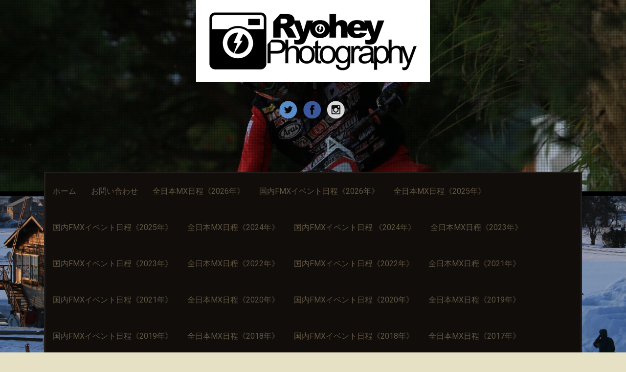

--- FILE ---
content_type: text/html; charset=UTF-8
request_url: http://ryoheyphotography.com/2017/06/19/%E5%9B%BD%E5%86%85fmx%E3%82%A4%E3%83%99%E3%83%B3%E3%83%88%E6%97%A5%E7%A8%8B%E3%81%AB%E3%80%8Cmoto-picnic-2017%E3%80%8D%E3%82%92%E8%BF%BD%E5%8A%A0%E3%81%97%E3%81%BE%E3%81%97%E3%81%9F/
body_size: 14836
content:
<!DOCTYPE html>
<html lang="ja">
<head>
<meta charset="UTF-8">
<meta name="viewport" content="width=device-width, initial-scale=1">
<link rel="profile" href="http://gmpg.org/xfn/11">
<link rel="pingback" href="http://ryoheyphotography.com/xmlrpc.php">

<title>国内FMXイベント日程に「MOTO PICNIC 2017」を追加しました &#8211; Ryohey Photography</title>
<meta name='robots' content='max-image-preview:large' />
	<style>img:is([sizes="auto" i], [sizes^="auto," i]) { contain-intrinsic-size: 3000px 1500px }</style>
	<link rel='dns-prefetch' href='//static.addtoany.com' />
<link rel='dns-prefetch' href='//s0.wp.com' />
<link rel='dns-prefetch' href='//secure.gravatar.com' />
<link rel='dns-prefetch' href='//fonts.googleapis.com' />
<link rel="alternate" type="application/rss+xml" title="Ryohey Photography &raquo; フィード" href="http://ryoheyphotography.com/feed/" />
<link rel="alternate" type="application/rss+xml" title="Ryohey Photography &raquo; コメントフィード" href="http://ryoheyphotography.com/comments/feed/" />
<link rel="alternate" type="application/rss+xml" title="Ryohey Photography &raquo; 国内FMXイベント日程に「MOTO PICNIC 2017」を追加しました のコメントのフィード" href="http://ryoheyphotography.com/2017/06/19/%e5%9b%bd%e5%86%85fmx%e3%82%a4%e3%83%99%e3%83%b3%e3%83%88%e6%97%a5%e7%a8%8b%e3%81%ab%e3%80%8cmoto-picnic-2017%e3%80%8d%e3%82%92%e8%bf%bd%e5%8a%a0%e3%81%97%e3%81%be%e3%81%97%e3%81%9f/feed/" />
<script type="text/javascript">
/* <![CDATA[ */
window._wpemojiSettings = {"baseUrl":"https:\/\/s.w.org\/images\/core\/emoji\/15.0.3\/72x72\/","ext":".png","svgUrl":"https:\/\/s.w.org\/images\/core\/emoji\/15.0.3\/svg\/","svgExt":".svg","source":{"concatemoji":"http:\/\/ryoheyphotography.com\/wp-includes\/js\/wp-emoji-release.min.js?ver=6.7.4"}};
/*! This file is auto-generated */
!function(i,n){var o,s,e;function c(e){try{var t={supportTests:e,timestamp:(new Date).valueOf()};sessionStorage.setItem(o,JSON.stringify(t))}catch(e){}}function p(e,t,n){e.clearRect(0,0,e.canvas.width,e.canvas.height),e.fillText(t,0,0);var t=new Uint32Array(e.getImageData(0,0,e.canvas.width,e.canvas.height).data),r=(e.clearRect(0,0,e.canvas.width,e.canvas.height),e.fillText(n,0,0),new Uint32Array(e.getImageData(0,0,e.canvas.width,e.canvas.height).data));return t.every(function(e,t){return e===r[t]})}function u(e,t,n){switch(t){case"flag":return n(e,"\ud83c\udff3\ufe0f\u200d\u26a7\ufe0f","\ud83c\udff3\ufe0f\u200b\u26a7\ufe0f")?!1:!n(e,"\ud83c\uddfa\ud83c\uddf3","\ud83c\uddfa\u200b\ud83c\uddf3")&&!n(e,"\ud83c\udff4\udb40\udc67\udb40\udc62\udb40\udc65\udb40\udc6e\udb40\udc67\udb40\udc7f","\ud83c\udff4\u200b\udb40\udc67\u200b\udb40\udc62\u200b\udb40\udc65\u200b\udb40\udc6e\u200b\udb40\udc67\u200b\udb40\udc7f");case"emoji":return!n(e,"\ud83d\udc26\u200d\u2b1b","\ud83d\udc26\u200b\u2b1b")}return!1}function f(e,t,n){var r="undefined"!=typeof WorkerGlobalScope&&self instanceof WorkerGlobalScope?new OffscreenCanvas(300,150):i.createElement("canvas"),a=r.getContext("2d",{willReadFrequently:!0}),o=(a.textBaseline="top",a.font="600 32px Arial",{});return e.forEach(function(e){o[e]=t(a,e,n)}),o}function t(e){var t=i.createElement("script");t.src=e,t.defer=!0,i.head.appendChild(t)}"undefined"!=typeof Promise&&(o="wpEmojiSettingsSupports",s=["flag","emoji"],n.supports={everything:!0,everythingExceptFlag:!0},e=new Promise(function(e){i.addEventListener("DOMContentLoaded",e,{once:!0})}),new Promise(function(t){var n=function(){try{var e=JSON.parse(sessionStorage.getItem(o));if("object"==typeof e&&"number"==typeof e.timestamp&&(new Date).valueOf()<e.timestamp+604800&&"object"==typeof e.supportTests)return e.supportTests}catch(e){}return null}();if(!n){if("undefined"!=typeof Worker&&"undefined"!=typeof OffscreenCanvas&&"undefined"!=typeof URL&&URL.createObjectURL&&"undefined"!=typeof Blob)try{var e="postMessage("+f.toString()+"("+[JSON.stringify(s),u.toString(),p.toString()].join(",")+"));",r=new Blob([e],{type:"text/javascript"}),a=new Worker(URL.createObjectURL(r),{name:"wpTestEmojiSupports"});return void(a.onmessage=function(e){c(n=e.data),a.terminate(),t(n)})}catch(e){}c(n=f(s,u,p))}t(n)}).then(function(e){for(var t in e)n.supports[t]=e[t],n.supports.everything=n.supports.everything&&n.supports[t],"flag"!==t&&(n.supports.everythingExceptFlag=n.supports.everythingExceptFlag&&n.supports[t]);n.supports.everythingExceptFlag=n.supports.everythingExceptFlag&&!n.supports.flag,n.DOMReady=!1,n.readyCallback=function(){n.DOMReady=!0}}).then(function(){return e}).then(function(){var e;n.supports.everything||(n.readyCallback(),(e=n.source||{}).concatemoji?t(e.concatemoji):e.wpemoji&&e.twemoji&&(t(e.twemoji),t(e.wpemoji)))}))}((window,document),window._wpemojiSettings);
/* ]]> */
</script>
<style id='wp-emoji-styles-inline-css' type='text/css'>

	img.wp-smiley, img.emoji {
		display: inline !important;
		border: none !important;
		box-shadow: none !important;
		height: 1em !important;
		width: 1em !important;
		margin: 0 0.07em !important;
		vertical-align: -0.1em !important;
		background: none !important;
		padding: 0 !important;
	}
</style>
<link rel='stylesheet' id='wp-block-library-css' href='http://ryoheyphotography.com/wp-includes/css/dist/block-library/style.min.css?ver=6.7.4' type='text/css' media='all' />
<style id='classic-theme-styles-inline-css' type='text/css'>
/*! This file is auto-generated */
.wp-block-button__link{color:#fff;background-color:#32373c;border-radius:9999px;box-shadow:none;text-decoration:none;padding:calc(.667em + 2px) calc(1.333em + 2px);font-size:1.125em}.wp-block-file__button{background:#32373c;color:#fff;text-decoration:none}
</style>
<style id='global-styles-inline-css' type='text/css'>
:root{--wp--preset--aspect-ratio--square: 1;--wp--preset--aspect-ratio--4-3: 4/3;--wp--preset--aspect-ratio--3-4: 3/4;--wp--preset--aspect-ratio--3-2: 3/2;--wp--preset--aspect-ratio--2-3: 2/3;--wp--preset--aspect-ratio--16-9: 16/9;--wp--preset--aspect-ratio--9-16: 9/16;--wp--preset--color--black: #000000;--wp--preset--color--cyan-bluish-gray: #abb8c3;--wp--preset--color--white: #ffffff;--wp--preset--color--pale-pink: #f78da7;--wp--preset--color--vivid-red: #cf2e2e;--wp--preset--color--luminous-vivid-orange: #ff6900;--wp--preset--color--luminous-vivid-amber: #fcb900;--wp--preset--color--light-green-cyan: #7bdcb5;--wp--preset--color--vivid-green-cyan: #00d084;--wp--preset--color--pale-cyan-blue: #8ed1fc;--wp--preset--color--vivid-cyan-blue: #0693e3;--wp--preset--color--vivid-purple: #9b51e0;--wp--preset--gradient--vivid-cyan-blue-to-vivid-purple: linear-gradient(135deg,rgba(6,147,227,1) 0%,rgb(155,81,224) 100%);--wp--preset--gradient--light-green-cyan-to-vivid-green-cyan: linear-gradient(135deg,rgb(122,220,180) 0%,rgb(0,208,130) 100%);--wp--preset--gradient--luminous-vivid-amber-to-luminous-vivid-orange: linear-gradient(135deg,rgba(252,185,0,1) 0%,rgba(255,105,0,1) 100%);--wp--preset--gradient--luminous-vivid-orange-to-vivid-red: linear-gradient(135deg,rgba(255,105,0,1) 0%,rgb(207,46,46) 100%);--wp--preset--gradient--very-light-gray-to-cyan-bluish-gray: linear-gradient(135deg,rgb(238,238,238) 0%,rgb(169,184,195) 100%);--wp--preset--gradient--cool-to-warm-spectrum: linear-gradient(135deg,rgb(74,234,220) 0%,rgb(151,120,209) 20%,rgb(207,42,186) 40%,rgb(238,44,130) 60%,rgb(251,105,98) 80%,rgb(254,248,76) 100%);--wp--preset--gradient--blush-light-purple: linear-gradient(135deg,rgb(255,206,236) 0%,rgb(152,150,240) 100%);--wp--preset--gradient--blush-bordeaux: linear-gradient(135deg,rgb(254,205,165) 0%,rgb(254,45,45) 50%,rgb(107,0,62) 100%);--wp--preset--gradient--luminous-dusk: linear-gradient(135deg,rgb(255,203,112) 0%,rgb(199,81,192) 50%,rgb(65,88,208) 100%);--wp--preset--gradient--pale-ocean: linear-gradient(135deg,rgb(255,245,203) 0%,rgb(182,227,212) 50%,rgb(51,167,181) 100%);--wp--preset--gradient--electric-grass: linear-gradient(135deg,rgb(202,248,128) 0%,rgb(113,206,126) 100%);--wp--preset--gradient--midnight: linear-gradient(135deg,rgb(2,3,129) 0%,rgb(40,116,252) 100%);--wp--preset--font-size--small: 13px;--wp--preset--font-size--medium: 20px;--wp--preset--font-size--large: 36px;--wp--preset--font-size--x-large: 42px;--wp--preset--spacing--20: 0.44rem;--wp--preset--spacing--30: 0.67rem;--wp--preset--spacing--40: 1rem;--wp--preset--spacing--50: 1.5rem;--wp--preset--spacing--60: 2.25rem;--wp--preset--spacing--70: 3.38rem;--wp--preset--spacing--80: 5.06rem;--wp--preset--shadow--natural: 6px 6px 9px rgba(0, 0, 0, 0.2);--wp--preset--shadow--deep: 12px 12px 50px rgba(0, 0, 0, 0.4);--wp--preset--shadow--sharp: 6px 6px 0px rgba(0, 0, 0, 0.2);--wp--preset--shadow--outlined: 6px 6px 0px -3px rgba(255, 255, 255, 1), 6px 6px rgba(0, 0, 0, 1);--wp--preset--shadow--crisp: 6px 6px 0px rgba(0, 0, 0, 1);}:where(.is-layout-flex){gap: 0.5em;}:where(.is-layout-grid){gap: 0.5em;}body .is-layout-flex{display: flex;}.is-layout-flex{flex-wrap: wrap;align-items: center;}.is-layout-flex > :is(*, div){margin: 0;}body .is-layout-grid{display: grid;}.is-layout-grid > :is(*, div){margin: 0;}:where(.wp-block-columns.is-layout-flex){gap: 2em;}:where(.wp-block-columns.is-layout-grid){gap: 2em;}:where(.wp-block-post-template.is-layout-flex){gap: 1.25em;}:where(.wp-block-post-template.is-layout-grid){gap: 1.25em;}.has-black-color{color: var(--wp--preset--color--black) !important;}.has-cyan-bluish-gray-color{color: var(--wp--preset--color--cyan-bluish-gray) !important;}.has-white-color{color: var(--wp--preset--color--white) !important;}.has-pale-pink-color{color: var(--wp--preset--color--pale-pink) !important;}.has-vivid-red-color{color: var(--wp--preset--color--vivid-red) !important;}.has-luminous-vivid-orange-color{color: var(--wp--preset--color--luminous-vivid-orange) !important;}.has-luminous-vivid-amber-color{color: var(--wp--preset--color--luminous-vivid-amber) !important;}.has-light-green-cyan-color{color: var(--wp--preset--color--light-green-cyan) !important;}.has-vivid-green-cyan-color{color: var(--wp--preset--color--vivid-green-cyan) !important;}.has-pale-cyan-blue-color{color: var(--wp--preset--color--pale-cyan-blue) !important;}.has-vivid-cyan-blue-color{color: var(--wp--preset--color--vivid-cyan-blue) !important;}.has-vivid-purple-color{color: var(--wp--preset--color--vivid-purple) !important;}.has-black-background-color{background-color: var(--wp--preset--color--black) !important;}.has-cyan-bluish-gray-background-color{background-color: var(--wp--preset--color--cyan-bluish-gray) !important;}.has-white-background-color{background-color: var(--wp--preset--color--white) !important;}.has-pale-pink-background-color{background-color: var(--wp--preset--color--pale-pink) !important;}.has-vivid-red-background-color{background-color: var(--wp--preset--color--vivid-red) !important;}.has-luminous-vivid-orange-background-color{background-color: var(--wp--preset--color--luminous-vivid-orange) !important;}.has-luminous-vivid-amber-background-color{background-color: var(--wp--preset--color--luminous-vivid-amber) !important;}.has-light-green-cyan-background-color{background-color: var(--wp--preset--color--light-green-cyan) !important;}.has-vivid-green-cyan-background-color{background-color: var(--wp--preset--color--vivid-green-cyan) !important;}.has-pale-cyan-blue-background-color{background-color: var(--wp--preset--color--pale-cyan-blue) !important;}.has-vivid-cyan-blue-background-color{background-color: var(--wp--preset--color--vivid-cyan-blue) !important;}.has-vivid-purple-background-color{background-color: var(--wp--preset--color--vivid-purple) !important;}.has-black-border-color{border-color: var(--wp--preset--color--black) !important;}.has-cyan-bluish-gray-border-color{border-color: var(--wp--preset--color--cyan-bluish-gray) !important;}.has-white-border-color{border-color: var(--wp--preset--color--white) !important;}.has-pale-pink-border-color{border-color: var(--wp--preset--color--pale-pink) !important;}.has-vivid-red-border-color{border-color: var(--wp--preset--color--vivid-red) !important;}.has-luminous-vivid-orange-border-color{border-color: var(--wp--preset--color--luminous-vivid-orange) !important;}.has-luminous-vivid-amber-border-color{border-color: var(--wp--preset--color--luminous-vivid-amber) !important;}.has-light-green-cyan-border-color{border-color: var(--wp--preset--color--light-green-cyan) !important;}.has-vivid-green-cyan-border-color{border-color: var(--wp--preset--color--vivid-green-cyan) !important;}.has-pale-cyan-blue-border-color{border-color: var(--wp--preset--color--pale-cyan-blue) !important;}.has-vivid-cyan-blue-border-color{border-color: var(--wp--preset--color--vivid-cyan-blue) !important;}.has-vivid-purple-border-color{border-color: var(--wp--preset--color--vivid-purple) !important;}.has-vivid-cyan-blue-to-vivid-purple-gradient-background{background: var(--wp--preset--gradient--vivid-cyan-blue-to-vivid-purple) !important;}.has-light-green-cyan-to-vivid-green-cyan-gradient-background{background: var(--wp--preset--gradient--light-green-cyan-to-vivid-green-cyan) !important;}.has-luminous-vivid-amber-to-luminous-vivid-orange-gradient-background{background: var(--wp--preset--gradient--luminous-vivid-amber-to-luminous-vivid-orange) !important;}.has-luminous-vivid-orange-to-vivid-red-gradient-background{background: var(--wp--preset--gradient--luminous-vivid-orange-to-vivid-red) !important;}.has-very-light-gray-to-cyan-bluish-gray-gradient-background{background: var(--wp--preset--gradient--very-light-gray-to-cyan-bluish-gray) !important;}.has-cool-to-warm-spectrum-gradient-background{background: var(--wp--preset--gradient--cool-to-warm-spectrum) !important;}.has-blush-light-purple-gradient-background{background: var(--wp--preset--gradient--blush-light-purple) !important;}.has-blush-bordeaux-gradient-background{background: var(--wp--preset--gradient--blush-bordeaux) !important;}.has-luminous-dusk-gradient-background{background: var(--wp--preset--gradient--luminous-dusk) !important;}.has-pale-ocean-gradient-background{background: var(--wp--preset--gradient--pale-ocean) !important;}.has-electric-grass-gradient-background{background: var(--wp--preset--gradient--electric-grass) !important;}.has-midnight-gradient-background{background: var(--wp--preset--gradient--midnight) !important;}.has-small-font-size{font-size: var(--wp--preset--font-size--small) !important;}.has-medium-font-size{font-size: var(--wp--preset--font-size--medium) !important;}.has-large-font-size{font-size: var(--wp--preset--font-size--large) !important;}.has-x-large-font-size{font-size: var(--wp--preset--font-size--x-large) !important;}
:where(.wp-block-post-template.is-layout-flex){gap: 1.25em;}:where(.wp-block-post-template.is-layout-grid){gap: 1.25em;}
:where(.wp-block-columns.is-layout-flex){gap: 2em;}:where(.wp-block-columns.is-layout-grid){gap: 2em;}
:root :where(.wp-block-pullquote){font-size: 1.5em;line-height: 1.6;}
</style>
<link rel='stylesheet' id='sixteen-fonts-css' href='//fonts.googleapis.com/css?family=Roboto%3A500%2C400%2C300%2C700&#038;ver=6.7.4' type='text/css' media='all' />
<link rel='stylesheet' id='sixteen-basic-style-css' href='http://ryoheyphotography.com/wp-content/themes/sixteen/style.css?ver=6.7.4' type='text/css' media='all' />
<link rel='stylesheet' id='sixteen-layout-css' href='http://ryoheyphotography.com/wp-content/themes/sixteen/css/layouts/content-sidebar.css?ver=6.7.4' type='text/css' media='all' />
<link rel='stylesheet' id='sixteen-main-style-css' href='http://ryoheyphotography.com/wp-content/themes/sixteen/css/main.css?ver=6.7.4' type='text/css' media='all' />
<link rel='stylesheet' id='sixteen-nivo-slider-default-theme-css' href='http://ryoheyphotography.com/wp-content/themes/sixteen/css/nivo/themes/default/default.css?ver=6.7.4' type='text/css' media='all' />
<link rel='stylesheet' id='sixteen-nivo-slider-style-css' href='http://ryoheyphotography.com/wp-content/themes/sixteen/css/nivo/nivo.css?ver=6.7.4' type='text/css' media='all' />
<link rel='stylesheet' id='fancybox-css' href='http://ryoheyphotography.com/wp-content/plugins/easy-fancybox/css/jquery.fancybox.min.css?ver=1.3.24' type='text/css' media='screen' />
<link rel='stylesheet' id='addtoany-css' href='http://ryoheyphotography.com/wp-content/plugins/add-to-any/addtoany.min.css?ver=1.16' type='text/css' media='all' />
<link rel='stylesheet' id='social-logos-css' href='http://ryoheyphotography.com/wp-content/plugins/jetpack/_inc/social-logos/social-logos.min.css?ver=1' type='text/css' media='all' />
<link rel='stylesheet' id='jetpack_css-css' href='http://ryoheyphotography.com/wp-content/plugins/jetpack/css/jetpack.css?ver=7.6.4' type='text/css' media='all' />
<script type="text/javascript" id="addtoany-core-js-before">
/* <![CDATA[ */
window.a2a_config=window.a2a_config||{};a2a_config.callbacks=[];a2a_config.overlays=[];a2a_config.templates={};a2a_localize = {
	Share: "共有",
	Save: "ブックマーク",
	Subscribe: "購読",
	Email: "メール",
	Bookmark: "ブックマーク",
	ShowAll: "すべて表示する",
	ShowLess: "小さく表示する",
	FindServices: "サービスを探す",
	FindAnyServiceToAddTo: "追加するサービスを今すぐ探す",
	PoweredBy: "Powered by",
	ShareViaEmail: "メールでシェアする",
	SubscribeViaEmail: "メールで購読する",
	BookmarkInYourBrowser: "ブラウザにブックマーク",
	BookmarkInstructions: "このページをブックマークするには、 Ctrl+D または \u2318+D を押下。",
	AddToYourFavorites: "お気に入りに追加",
	SendFromWebOrProgram: "任意のメールアドレスまたはメールプログラムから送信",
	EmailProgram: "メールプログラム",
	More: "詳細&#8230;",
	ThanksForSharing: "共有ありがとうございます !",
	ThanksForFollowing: "フォローありがとうございます !"
};
/* ]]> */
</script>
<script type="text/javascript" async src="https://static.addtoany.com/menu/page.js" id="addtoany-core-js"></script>
<script type="text/javascript" src="http://ryoheyphotography.com/wp-includes/js/jquery/jquery.js?ver=3.7.1" id="jquery-core-js"></script>
<script type="text/javascript" src="http://ryoheyphotography.com/wp-includes/js/jquery/jquery-migrate.min.js?ver=3.4.1" id="jquery-migrate-js"></script>
<script type="text/javascript" async src="http://ryoheyphotography.com/wp-content/plugins/add-to-any/addtoany.min.js?ver=1.1" id="addtoany-jquery-js"></script>
<script type="text/javascript" src="http://ryoheyphotography.com/wp-content/themes/sixteen/js/nivo.slider.js?ver=6.7.4" id="sixteen-nivo-slider-js"></script>
<script type="text/javascript" src="http://ryoheyphotography.com/wp-content/themes/sixteen/js/jquery.timeago.js?ver=6.7.4" id="sixteen-timeago-js"></script>
<script type="text/javascript" src="http://ryoheyphotography.com/wp-content/themes/sixteen/js/superfish.js?ver=6.7.4" id="sixteen-superfish-js"></script>
<script type="text/javascript" src="http://ryoheyphotography.com/wp-content/themes/sixteen/js/retina.min.js?ver=6.7.4" id="sixteen-retina-js"></script>
<script type="text/javascript" src="http://ryoheyphotography.com/wp-includes/js/jquery/ui/effect.min.js?ver=1.13.3" id="jquery-effects-core-js"></script>
<script type="text/javascript" src="http://ryoheyphotography.com/wp-content/themes/sixteen/js/custom.js?ver=6.7.4" id="sixteen-custom-js-js"></script>
<link rel="https://api.w.org/" href="http://ryoheyphotography.com/wp-json/" /><link rel="alternate" title="JSON" type="application/json" href="http://ryoheyphotography.com/wp-json/wp/v2/posts/431" /><link rel="EditURI" type="application/rsd+xml" title="RSD" href="http://ryoheyphotography.com/xmlrpc.php?rsd" />
<meta name="generator" content="WordPress 6.7.4" />
<link rel="canonical" href="http://ryoheyphotography.com/2017/06/19/%e5%9b%bd%e5%86%85fmx%e3%82%a4%e3%83%99%e3%83%b3%e3%83%88%e6%97%a5%e7%a8%8b%e3%81%ab%e3%80%8cmoto-picnic-2017%e3%80%8d%e3%82%92%e8%bf%bd%e5%8a%a0%e3%81%97%e3%81%be%e3%81%97%e3%81%9f/" />
<link rel='shortlink' href='https://wp.me/p8CScm-6X' />
<link rel="alternate" title="oEmbed (JSON)" type="application/json+oembed" href="http://ryoheyphotography.com/wp-json/oembed/1.0/embed?url=http%3A%2F%2Fryoheyphotography.com%2F2017%2F06%2F19%2F%25e5%259b%25bd%25e5%2586%2585fmx%25e3%2582%25a4%25e3%2583%2599%25e3%2583%25b3%25e3%2583%2588%25e6%2597%25a5%25e7%25a8%258b%25e3%2581%25ab%25e3%2580%258cmoto-picnic-2017%25e3%2580%258d%25e3%2582%2592%25e8%25bf%25bd%25e5%258a%25a0%25e3%2581%2597%25e3%2581%25be%25e3%2581%2597%25e3%2581%259f%2F" />
<link rel="alternate" title="oEmbed (XML)" type="text/xml+oembed" href="http://ryoheyphotography.com/wp-json/oembed/1.0/embed?url=http%3A%2F%2Fryoheyphotography.com%2F2017%2F06%2F19%2F%25e5%259b%25bd%25e5%2586%2585fmx%25e3%2582%25a4%25e3%2583%2599%25e3%2583%25b3%25e3%2583%2588%25e6%2597%25a5%25e7%25a8%258b%25e3%2581%25ab%25e3%2580%258cmoto-picnic-2017%25e3%2580%258d%25e3%2582%2592%25e8%25bf%25bd%25e5%258a%25a0%25e3%2581%2597%25e3%2581%25be%25e3%2581%2597%25e3%2581%259f%2F&#038;format=xml" />
<!-- <meta name="NextGEN" version="3.2.10" /> -->

<link rel='dns-prefetch' href='//v0.wordpress.com'/>
<link rel='dns-prefetch' href='//i0.wp.com'/>
<link rel='dns-prefetch' href='//i1.wp.com'/>
<link rel='dns-prefetch' href='//i2.wp.com'/>
<style type='text/css'>img#wpstats{display:none}</style><style>.main-navigation {	margin-bottom: -5px;}</style><style type="text/css">.recentcomments a{display:inline !important;padding:0 !important;margin:0 !important;}</style><style>.simplemap img{max-width:none !important;padding:0 !important;margin:0 !important;}.staticmap,.staticmap img{max-width:100% !important;height:auto !important;}.simplemap .simplemap-content{display:none;}</style>
<script>var google_map_api_key = "AIzaSyBiOiHx_06sGTlirDYmaX6afBIPUmwUA6U";</script>	<style type="text/css">
			.site-title a,
		.site-description {
			color: #fff;
		}
			#header-image {
			background: url(http://ryoheyphotography.com/wp-content/uploads/2018/01/cropped-IMG_6657.jpg) no-repeat #111;
			background-position: center top;
			background-size: cover;
		}
		
	</style>
	<style type="text/css" id="custom-background-css">
body.custom-background { background-image: url("http://ryoheyphotography.com/wp-content/uploads/2018/03/IMG_8774.jpg"); background-position: center center; background-size: cover; background-repeat: repeat; background-attachment: fixed; }
</style>
	
<!-- Jetpack Open Graph Tags -->
<meta property="og:type" content="article" />
<meta property="og:title" content="国内FMXイベント日程に「MOTO PICNIC 2017」を追加しました" />
<meta property="og:url" content="http://ryoheyphotography.com/2017/06/19/%e5%9b%bd%e5%86%85fmx%e3%82%a4%e3%83%99%e3%83%b3%e3%83%88%e6%97%a5%e7%a8%8b%e3%81%ab%e3%80%8cmoto-picnic-2017%e3%80%8d%e3%82%92%e8%bf%bd%e5%8a%a0%e3%81%97%e3%81%be%e3%81%97%e3%81%9f/" />
<meta property="og:description" content="9月10日（日）、北海道中標津町にて「MOTO PICNIC 2017」が開催されることが発表されました。 日&hellip;" />
<meta property="article:published_time" content="2017-06-19T06:11:15+00:00" />
<meta property="article:modified_time" content="2017-06-19T06:11:15+00:00" />
<meta property="og:site_name" content="Ryohey Photography" />
<meta property="og:image" content="https://i0.wp.com/ryoheyphotography.com/wp-content/uploads/2017/06/rpbupperwheelie.jpg?fit=1200%2C800" />
<meta property="og:image:width" content="1200" />
<meta property="og:image:height" content="800" />
<meta property="og:locale" content="ja_JP" />
<meta name="twitter:creator" content="@ryohei0116" />
<meta name="twitter:site" content="@ryohei0116" />
<meta name="twitter:text:title" content="国内FMXイベント日程に「MOTO PICNIC 2017」を追加しました" />
<meta name="twitter:image" content="https://i0.wp.com/ryoheyphotography.com/wp-content/uploads/2017/06/rpbupperwheelie.jpg?fit=1200%2C800&#038;w=640" />
<meta name="twitter:card" content="summary_large_image" />

<!-- End Jetpack Open Graph Tags -->
<link rel="icon" href="https://i0.wp.com/ryoheyphotography.com/wp-content/uploads/2019/01/cropped-camera2.png?fit=32%2C32" sizes="32x32" />
<link rel="icon" href="https://i0.wp.com/ryoheyphotography.com/wp-content/uploads/2019/01/cropped-camera2.png?fit=192%2C192" sizes="192x192" />
<link rel="apple-touch-icon" href="https://i0.wp.com/ryoheyphotography.com/wp-content/uploads/2019/01/cropped-camera2.png?fit=180%2C180" />
<meta name="msapplication-TileImage" content="https://i0.wp.com/ryoheyphotography.com/wp-content/uploads/2019/01/cropped-camera2.png?fit=270%2C270" />
</head>

<body class="post-template-default single single-post postid-431 single-format-standard custom-background">
			<div id="header-image"></div>
	<div id="page" class="hfeed site">
    
    <div id="top-section">	
		<header id="masthead" class="site-header" role="banner">
			
			<div class="site-branding">
										<div id="site-logo">
							<a href="http://ryoheyphotography.com/"><img src="http://ryoheyphotography.com/wp-content/uploads/2019/01/IMG_7283-copy-copy.jpg"></a>
						</div>
								</div>
			
			<div id="social-icons">
			<div class="container">
			    							<a href="https://twitter.com/ryohei0116"><img src="http://ryoheyphotography.com/wp-content/themes/sixteen/images/twitter.png"></i></a>
														<a href="https://www.facebook.com/RyoheyPhotography/"><img src="http://ryoheyphotography.com/wp-content/themes/sixteen/images/facebook.png"></i></a>
														<a href="https://www.instagram.com/ryoheyphotography/"><img src="http://ryoheyphotography.com/wp-content/themes/sixteen/images/instagram.png"></i></a>
										</div>
            </div>
		
		</header><!-- #masthead -->
		
		<div id="nav-wrapper">
				<nav id="site-navigation" class="main-navigation" role="navigation">
					
						<h1 class="menu-toggle">メニュー</h1>
						<div class="screen-reader-text skip-link"><a href="#content">コンテンツへスキップ</a></div>
			
						<div class="menu-menu-1-container"><ul id="menu-menu-1" class="menu"><li id="menu-item-199" class="menu-item menu-item-type-custom menu-item-object-custom menu-item-home menu-item-199"><a href="http://ryoheyphotography.com/">ホーム</a></li>
<li id="menu-item-206" class="menu-item menu-item-type-post_type menu-item-object-page menu-item-206"><a href="http://ryoheyphotography.com/%e3%81%8a%e5%95%8f%e3%81%84%e5%90%88%e3%82%8f%e3%81%9b/">お問い合わせ</a></li>
<li id="menu-item-2629" class="menu-item menu-item-type-post_type menu-item-object-page menu-item-2629"><a href="http://ryoheyphotography.com/%e5%85%a8%e6%97%a5%e6%9c%acmx%e6%97%a5%e7%a8%8b%e3%80%8a2026%e5%b9%b4%e3%80%8b/">全日本MX日程《2026年》</a></li>
<li id="menu-item-2636" class="menu-item menu-item-type-post_type menu-item-object-page menu-item-2636"><a href="http://ryoheyphotography.com/%e5%9b%bd%e5%86%85fmx%e3%82%a4%e3%83%99%e3%83%b3%e3%83%88%e6%97%a5%e7%a8%8b%e3%80%8a2026%e5%b9%b4%e3%80%8b/">国内FMXイベント日程《2026年》</a></li>
<li id="menu-item-2494" class="menu-item menu-item-type-post_type menu-item-object-page menu-item-2494"><a href="http://ryoheyphotography.com/%e5%85%a8%e6%97%a5%e6%9c%acmx%e6%97%a5%e7%a8%8b%e3%80%8a2025%e5%b9%b4%e3%80%8b/">全日本MX日程《2025年》</a></li>
<li id="menu-item-2490" class="menu-item menu-item-type-post_type menu-item-object-page menu-item-2490"><a href="http://ryoheyphotography.com/%e5%9b%bd%e5%86%85fmx%e3%82%a4%e3%83%99%e3%83%b3%e3%83%88%e6%97%a5%e7%a8%8b%e3%80%8a2025%e5%b9%b4%e3%80%8b/">国内FMXイベント日程《2025年》</a></li>
<li id="menu-item-2355" class="menu-item menu-item-type-post_type menu-item-object-page menu-item-2355"><a href="http://ryoheyphotography.com/%e5%85%a8%e6%97%a5%e6%9c%acmx%e6%97%a5%e7%a8%8b%e3%80%8a2024%e5%b9%b4%e3%80%8b/">全日本MX日程《2024年》</a></li>
<li id="menu-item-2359" class="menu-item menu-item-type-post_type menu-item-object-page menu-item-2359"><a href="http://ryoheyphotography.com/%e5%9b%bd%e5%86%85fmx%e3%82%a4%e3%83%99%e3%83%b3%e3%83%88%e6%97%a5%e7%a8%8b-%e3%80%8a2024%e5%b9%b4%e3%80%8b/">国内FMXイベント日程 《2024年》</a></li>
<li id="menu-item-2247" class="menu-item menu-item-type-post_type menu-item-object-page menu-item-2247"><a href="http://ryoheyphotography.com/%e5%85%a8%e6%97%a5%e6%9c%acmx%e6%97%a5%e7%a8%8b%e3%80%8a2023%e5%b9%b4%e3%80%8b/">全日本MX日程《2023年》</a></li>
<li id="menu-item-2253" class="menu-item menu-item-type-post_type menu-item-object-page menu-item-2253"><a href="http://ryoheyphotography.com/%e5%9b%bd%e5%86%85fmx%e3%82%a4%e3%83%99%e3%83%b3%e3%83%88%e6%97%a5%e7%a8%8b%e3%80%8a2023%e5%b9%b4%e3%80%8b/">国内FMXイベント日程《2023年》</a></li>
<li id="menu-item-2110" class="menu-item menu-item-type-post_type menu-item-object-page menu-item-2110"><a href="http://ryoheyphotography.com/%e5%85%a8%e6%97%a5%e6%9c%acmx%e6%97%a5%e7%a8%8b%ef%bc%88%e6%9a%ab%e5%ae%9a%ef%bc%89%e3%80%8a2022%e5%b9%b4%e3%80%8b/">全日本MX日程《2022年》</a></li>
<li id="menu-item-2126" class="menu-item menu-item-type-post_type menu-item-object-page menu-item-2126"><a href="http://ryoheyphotography.com/%e5%9b%bd%e5%86%85fmx%e3%82%a4%e3%83%99%e3%83%b3%e3%83%88%e6%97%a5%e7%a8%8b%e3%80%8a2022%e5%b9%b4%e3%80%8b/">国内FMXイベント日程《2022年》</a></li>
<li id="menu-item-1878" class="menu-item menu-item-type-post_type menu-item-object-page menu-item-1878"><a href="http://ryoheyphotography.com/%e5%85%a8%e6%97%a5%e6%9c%acmx%e6%97%a5%e7%a8%8b%e3%80%8a2021%e5%b9%b4%e3%80%8b%ef%bc%88%e6%9a%ab%e5%ae%9a%ef%bc%89/">全日本MX日程《2021年》</a></li>
<li id="menu-item-1886" class="menu-item menu-item-type-post_type menu-item-object-page menu-item-1886"><a href="http://ryoheyphotography.com/%e5%9b%bd%e5%86%85fmx%e3%82%a4%e3%83%99%e3%83%b3%e3%83%88%e6%97%a5%e7%a8%8b%e3%80%8a2021%e5%b9%b4%e3%80%8b/">国内FMXイベント日程《2021年》</a></li>
<li id="menu-item-1644" class="menu-item menu-item-type-post_type menu-item-object-page menu-item-1644"><a href="http://ryoheyphotography.com/%e5%85%a8%e6%97%a5%e6%9c%acmx%e6%97%a5%e7%a8%8b%e3%80%8a2020%e5%b9%b4%e3%80%8b/">全日本MX日程《2020年》</a></li>
<li id="menu-item-1593" class="menu-item menu-item-type-post_type menu-item-object-page menu-item-1593"><a href="http://ryoheyphotography.com/%e5%9b%bd%e5%86%85fmx%e3%82%a4%e3%83%99%e3%83%b3%e3%83%88%e6%97%a5%e7%a8%8b%e3%80%8a2020%e5%b9%b4%e3%80%8b/">国内FMXイベント日程《2020年》</a></li>
<li id="menu-item-1210" class="menu-item menu-item-type-post_type menu-item-object-page menu-item-1210"><a href="http://ryoheyphotography.com/%e5%85%a8%e6%97%a5%e6%9c%acmx%e6%97%a5%e7%a8%8b%e3%80%8a2019%e5%b9%b4%e3%80%8b/">全日本MX日程《2019年》</a></li>
<li id="menu-item-1178" class="menu-item menu-item-type-post_type menu-item-object-page menu-item-1178"><a href="http://ryoheyphotography.com/%e5%9b%bd%e5%86%85fmx%e3%82%a4%e3%83%99%e3%83%b3%e3%83%88%e6%97%a5%e7%a8%8b%e3%80%8a2019%e5%b9%b4%e3%80%8b/">国内FMXイベント日程《2019年》</a></li>
<li id="menu-item-640" class="menu-item menu-item-type-post_type menu-item-object-page menu-item-640"><a href="http://ryoheyphotography.com/%e5%85%a8%e6%97%a5%e6%9c%acmx%e6%97%a5%e7%a8%8b%e3%80%8a2018%e5%b9%b4%e3%80%8b/">全日本MX日程《2018年》</a></li>
<li id="menu-item-638" class="menu-item menu-item-type-post_type menu-item-object-page menu-item-638"><a href="http://ryoheyphotography.com/%e5%9b%bd%e5%86%85fmx%e3%82%a4%e3%83%99%e3%83%b3%e3%83%88%e6%97%a5%e7%a8%8b%e3%80%8a2018%e5%b9%b4%e3%80%8b/">国内FMXイベント日程《2018年》</a></li>
<li id="menu-item-201" class="menu-item menu-item-type-post_type menu-item-object-page menu-item-201"><a href="http://ryoheyphotography.com/%e5%85%a8%e6%97%a5%e6%9c%acmx%e6%97%a5%e7%a8%8b/">全日本MX日程《2017年》</a></li>
<li id="menu-item-238" class="menu-item menu-item-type-post_type menu-item-object-page menu-item-238"><a href="http://ryoheyphotography.com/%e5%9b%bd%e5%86%85fmx%e3%82%a4%e3%83%99%e3%83%b3%e3%83%88/">国内FMXイベント日程《2017年》</a></li>
<li id="menu-item-200" class="menu-item menu-item-type-post_type menu-item-object-page menu-item-200"><a href="http://ryoheyphotography.com/ryohey-photography%e3%81%ab%e3%81%a4%e3%81%84%e3%81%a6/">Ryohey Photographyについて</a></li>
</ul></div>					
				</nav><!-- #site-navigation -->
		</div>	
		
					
		</div><!--#top-section-->
	
		<div id="content" class="site-content container">	
	<div id="primary" class="content-area">
		<main id="main" class="site-main" role="main">

		
			
<article id="post-431" class="single-post post-431 post type-post status-publish format-standard has-post-thumbnail hentry category-fmx tag-fmx tag-moto-picnic tag-36 tag-54 tag-52 tag-51">
	<header class="entry-header">
		<h1 class="entry-title">国内FMXイベント日程に「MOTO PICNIC 2017」を追加しました</h1>

		<div class="entry-meta">
			<span class="posted-on">投稿日: <a href="http://ryoheyphotography.com/2017/06/19/%e5%9b%bd%e5%86%85fmx%e3%82%a4%e3%83%99%e3%83%b3%e3%83%88%e6%97%a5%e7%a8%8b%e3%81%ab%e3%80%8cmoto-picnic-2017%e3%80%8d%e3%82%92%e8%bf%bd%e5%8a%a0%e3%81%97%e3%81%be%e3%81%97%e3%81%9f/" rel="bookmark"><time class="entry-date published" datetime="2017-06-19T15:11:15+09:00">2017年6月19日</time></a></span> <span class="byline">著者: <span class="author vcard"><a class="url fn n" href="http://ryoheyphotography.com/author/ryohey/">Ryohey</a></span></span>		</div><!-- .entry-meta -->
	</header><!-- .entry-header -->

	<div class="entry-content">
		<div class="featured-image-single">
			<img width="5472" height="3648" src="http://ryoheyphotography.com/wp-content/uploads/2017/06/rpbupperwheelie.jpg" class="attachment-post-thumbnail size-post-thumbnail wp-post-image" alt="" decoding="async" fetchpriority="high" srcset="https://i0.wp.com/ryoheyphotography.com/wp-content/uploads/2017/06/rpbupperwheelie.jpg?w=5472 5472w, https://i0.wp.com/ryoheyphotography.com/wp-content/uploads/2017/06/rpbupperwheelie.jpg?resize=300%2C200 300w, https://i0.wp.com/ryoheyphotography.com/wp-content/uploads/2017/06/rpbupperwheelie.jpg?resize=768%2C512 768w, https://i0.wp.com/ryoheyphotography.com/wp-content/uploads/2017/06/rpbupperwheelie.jpg?resize=1024%2C683 1024w, https://i0.wp.com/ryoheyphotography.com/wp-content/uploads/2017/06/rpbupperwheelie.jpg?w=1280 1280w, https://i0.wp.com/ryoheyphotography.com/wp-content/uploads/2017/06/rpbupperwheelie.jpg?w=1920 1920w" sizes="(max-width: 5472px) 100vw, 5472px" />		</div>
		<p>9月10日（日）、北海道中標津町にて「MOTO PICNIC 2017」が開催されることが発表されました。</p>
<p>日程の方にはイベントの公式facebookページへのリンクを貼ってあります。タイムスケジュールや参加ライダー等、詳細については随時発表されることと思いますので、是非チェックしてみて下さい。</p>
<p><a href="http://ryoheyphotography.com/%E5%9B%BD%E5%86%85fmx%E3%82%A4%E3%83%99%E3%83%B3%E3%83%88/" target="_blank" rel="noopener">国内FMXイベント日程</a></p>
<div class="sharedaddy sd-sharing-enabled"><div class="robots-nocontent sd-block sd-social sd-social-icon-text sd-sharing"><h3 class="sd-title">共有:</h3><div class="sd-content"><ul><li><a href="#" class="sharing-anchor sd-button share-more"><span>シェア</span></a></li><li class="share-end"></li></ul><div class="sharing-hidden"><div class="inner" style="display: none;"><ul><li class="share-facebook"><a rel="nofollow noopener noreferrer" data-shared="sharing-facebook-431" class="share-facebook sd-button share-icon" href="http://ryoheyphotography.com/2017/06/19/%e5%9b%bd%e5%86%85fmx%e3%82%a4%e3%83%99%e3%83%b3%e3%83%88%e6%97%a5%e7%a8%8b%e3%81%ab%e3%80%8cmoto-picnic-2017%e3%80%8d%e3%82%92%e8%bf%bd%e5%8a%a0%e3%81%97%e3%81%be%e3%81%97%e3%81%9f/?share=facebook" target="_blank" title="Facebook で共有するにはクリックしてください"><span>Facebook</span></a></li><li class="share-twitter"><a rel="nofollow noopener noreferrer" data-shared="sharing-twitter-431" class="share-twitter sd-button share-icon" href="http://ryoheyphotography.com/2017/06/19/%e5%9b%bd%e5%86%85fmx%e3%82%a4%e3%83%99%e3%83%b3%e3%83%88%e6%97%a5%e7%a8%8b%e3%81%ab%e3%80%8cmoto-picnic-2017%e3%80%8d%e3%82%92%e8%bf%bd%e5%8a%a0%e3%81%97%e3%81%be%e3%81%97%e3%81%9f/?share=twitter" target="_blank" title="クリックして Twitter で共有"><span>Twitter</span></a></li><li class="share-end"></li><li class="share-end"></li></ul></div></div></div></div></div><div class="addtoany_share_save_container addtoany_content addtoany_content_bottom"><div class="a2a_kit a2a_kit_size_24 addtoany_list" data-a2a-url="http://ryoheyphotography.com/2017/06/19/%e5%9b%bd%e5%86%85fmx%e3%82%a4%e3%83%99%e3%83%b3%e3%83%88%e6%97%a5%e7%a8%8b%e3%81%ab%e3%80%8cmoto-picnic-2017%e3%80%8d%e3%82%92%e8%bf%bd%e5%8a%a0%e3%81%97%e3%81%be%e3%81%97%e3%81%9f/" data-a2a-title="国内FMXイベント日程に「MOTO PICNIC 2017」を追加しました"><a class="a2a_button_twitter" href="https://www.addtoany.com/add_to/twitter?linkurl=http%3A%2F%2Fryoheyphotography.com%2F2017%2F06%2F19%2F%25e5%259b%25bd%25e5%2586%2585fmx%25e3%2582%25a4%25e3%2583%2599%25e3%2583%25b3%25e3%2583%2588%25e6%2597%25a5%25e7%25a8%258b%25e3%2581%25ab%25e3%2580%258cmoto-picnic-2017%25e3%2580%258d%25e3%2582%2592%25e8%25bf%25bd%25e5%258a%25a0%25e3%2581%2597%25e3%2581%25be%25e3%2581%2597%25e3%2581%259f%2F&amp;linkname=%E5%9B%BD%E5%86%85FMX%E3%82%A4%E3%83%99%E3%83%B3%E3%83%88%E6%97%A5%E7%A8%8B%E3%81%AB%E3%80%8CMOTO%20PICNIC%202017%E3%80%8D%E3%82%92%E8%BF%BD%E5%8A%A0%E3%81%97%E3%81%BE%E3%81%97%E3%81%9F" title="Twitter" rel="nofollow noopener" target="_blank"></a><a class="a2a_button_facebook" href="https://www.addtoany.com/add_to/facebook?linkurl=http%3A%2F%2Fryoheyphotography.com%2F2017%2F06%2F19%2F%25e5%259b%25bd%25e5%2586%2585fmx%25e3%2582%25a4%25e3%2583%2599%25e3%2583%25b3%25e3%2583%2588%25e6%2597%25a5%25e7%25a8%258b%25e3%2581%25ab%25e3%2580%258cmoto-picnic-2017%25e3%2580%258d%25e3%2582%2592%25e8%25bf%25bd%25e5%258a%25a0%25e3%2581%2597%25e3%2581%25be%25e3%2581%2597%25e3%2581%259f%2F&amp;linkname=%E5%9B%BD%E5%86%85FMX%E3%82%A4%E3%83%99%E3%83%B3%E3%83%88%E6%97%A5%E7%A8%8B%E3%81%AB%E3%80%8CMOTO%20PICNIC%202017%E3%80%8D%E3%82%92%E8%BF%BD%E5%8A%A0%E3%81%97%E3%81%BE%E3%81%97%E3%81%9F" title="Facebook" rel="nofollow noopener" target="_blank"></a><a class="a2a_button_facebook_messenger" href="https://www.addtoany.com/add_to/facebook_messenger?linkurl=http%3A%2F%2Fryoheyphotography.com%2F2017%2F06%2F19%2F%25e5%259b%25bd%25e5%2586%2585fmx%25e3%2582%25a4%25e3%2583%2599%25e3%2583%25b3%25e3%2583%2588%25e6%2597%25a5%25e7%25a8%258b%25e3%2581%25ab%25e3%2580%258cmoto-picnic-2017%25e3%2580%258d%25e3%2582%2592%25e8%25bf%25bd%25e5%258a%25a0%25e3%2581%2597%25e3%2581%25be%25e3%2581%2597%25e3%2581%259f%2F&amp;linkname=%E5%9B%BD%E5%86%85FMX%E3%82%A4%E3%83%99%E3%83%B3%E3%83%88%E6%97%A5%E7%A8%8B%E3%81%AB%E3%80%8CMOTO%20PICNIC%202017%E3%80%8D%E3%82%92%E8%BF%BD%E5%8A%A0%E3%81%97%E3%81%BE%E3%81%97%E3%81%9F" title="Messenger" rel="nofollow noopener" target="_blank"></a><a class="a2a_button_line" href="https://www.addtoany.com/add_to/line?linkurl=http%3A%2F%2Fryoheyphotography.com%2F2017%2F06%2F19%2F%25e5%259b%25bd%25e5%2586%2585fmx%25e3%2582%25a4%25e3%2583%2599%25e3%2583%25b3%25e3%2583%2588%25e6%2597%25a5%25e7%25a8%258b%25e3%2581%25ab%25e3%2580%258cmoto-picnic-2017%25e3%2580%258d%25e3%2582%2592%25e8%25bf%25bd%25e5%258a%25a0%25e3%2581%2597%25e3%2581%25be%25e3%2581%2597%25e3%2581%259f%2F&amp;linkname=%E5%9B%BD%E5%86%85FMX%E3%82%A4%E3%83%99%E3%83%B3%E3%83%88%E6%97%A5%E7%A8%8B%E3%81%AB%E3%80%8CMOTO%20PICNIC%202017%E3%80%8D%E3%82%92%E8%BF%BD%E5%8A%A0%E3%81%97%E3%81%BE%E3%81%97%E3%81%9F" title="Line" rel="nofollow noopener" target="_blank"></a><a class="a2a_dd addtoany_share_save addtoany_share" href="https://www.addtoany.com/share"></a></div></div>			</div><!-- .entry-content -->

	<footer class="entry-meta">
		カテゴリー: <a href="http://ryoheyphotography.com/category/fmx/" rel="category tag">FMX</a> タグ: <a href="http://ryoheyphotography.com/tag/fmx/" rel="tag">FMX</a>、<a href="http://ryoheyphotography.com/tag/moto-picnic/" rel="tag">MOTO PICNIC</a>、<a href="http://ryoheyphotography.com/tag/%e3%83%95%e3%83%aa%e3%83%bc%e3%82%b9%e3%82%bf%e3%82%a4%e3%83%ab%e3%83%a2%e3%83%88%e3%82%af%e3%83%ad%e3%82%b9/" rel="tag">フリースタイルモトクロス</a>、<a href="http://ryoheyphotography.com/tag/%e3%83%a2%e3%83%88%e3%83%94%e3%82%af%e3%83%8b%e3%83%83%e3%82%af/" rel="tag">モトピクニック</a>、<a href="http://ryoheyphotography.com/tag/%e4%b8%ad%e6%a8%99%e6%b4%a5/" rel="tag">中標津</a>、<a href="http://ryoheyphotography.com/tag/%e5%8c%97%e6%b5%b7%e9%81%93/" rel="tag">北海道</a>
			</footer><!-- .entry-meta -->
</article><!-- #post-## -->

				<nav role="navigation" id="nav-below" class="post-navigation">
		<h1 class="screen-reader-text">投稿ナビゲーション</h1>

	
		<div class="nav-previous"><a href="http://ryoheyphotography.com/2017/06/15/%e5%9b%bd%e5%86%85fmx%e3%82%a4%e3%83%99%e3%83%b3%e3%83%88%e6%97%a5%e7%a8%8b%e3%81%ab%e3%80%8ccamp-festa%e3%80%8d%e3%82%92%e8%bf%bd%e5%8a%a0%e3%81%97%e3%81%be%e3%81%97%e3%81%9f/" rel="prev"><span class="meta-nav">&larr;</span> 【追記あり】国内FMXイベント日程に「Camp festa」を追加しました</a></div>		<div class="nav-next"><a href="http://ryoheyphotography.com/2017/06/19/%e3%80%90%e3%82%a2%e3%83%ab%e3%83%90%e3%83%a0%e3%82%92%e3%82%a2%e3%83%83%e3%83%97%e3%81%97%e3%81%be%e3%81%97%e3%81%9f%e3%80%91flyers-connection-meets-thugway/" rel="next">【アルバムをアップしました】Flyers Connection meets Thugway <span class="meta-nav">&rarr;</span></a></div>
	
	</nav><!-- #nav-below -->
	
			
	<div id="comments" class="comments-area">

	
	
	
		<div id="respond" class="comment-respond">
		<h3 id="reply-title" class="comment-reply-title">コメントを残す <small><a rel="nofollow" id="cancel-comment-reply-link" href="/2017/06/19/%E5%9B%BD%E5%86%85fmx%E3%82%A4%E3%83%99%E3%83%B3%E3%83%88%E6%97%A5%E7%A8%8B%E3%81%AB%E3%80%8Cmoto-picnic-2017%E3%80%8D%E3%82%92%E8%BF%BD%E5%8A%A0%E3%81%97%E3%81%BE%E3%81%97%E3%81%9F/#respond" style="display:none;">コメントをキャンセル</a></small></h3><form action="http://ryoheyphotography.com/wp-comments-post.php" method="post" id="commentform" class="comment-form"><p class="comment-notes"><span id="email-notes">メールアドレスが公開されることはありません。</span> <span class="required-field-message"><span class="required">※</span> が付いている欄は必須項目です</span></p><p class="comment-form-comment"><label for="comment">コメント <span class="required">※</span></label> <textarea id="comment" name="comment" cols="45" rows="8" maxlength="65525" required="required"></textarea></p><p class="comment-form-author"><label for="author">名前 <span class="required">※</span></label> <input id="author" name="author" type="text" value="" size="30" maxlength="245" autocomplete="name" required="required" /></p>
<p class="comment-form-email"><label for="email">メール <span class="required">※</span></label> <input id="email" name="email" type="text" value="" size="30" maxlength="100" aria-describedby="email-notes" autocomplete="email" required="required" /></p>
<p class="comment-form-url"><label for="url">サイト</label> <input id="url" name="url" type="text" value="" size="30" maxlength="200" autocomplete="url" /></p>
<p class="comment-form-cookies-consent"><input id="wp-comment-cookies-consent" name="wp-comment-cookies-consent" type="checkbox" value="yes" /> <label for="wp-comment-cookies-consent">次回のコメントで使用するためブラウザーに自分の名前、メールアドレス、サイトを保存する。</label></p>
<p class="comment-subscription-form"><input type="checkbox" name="subscribe_comments" id="subscribe_comments" value="subscribe" style="width: auto; -moz-appearance: checkbox; -webkit-appearance: checkbox;" /> <label class="subscribe-label" id="subscribe-label" for="subscribe_comments">新しいコメントをメールで通知</label></p><p class="comment-subscription-form"><input type="checkbox" name="subscribe_blog" id="subscribe_blog" value="subscribe" style="width: auto; -moz-appearance: checkbox; -webkit-appearance: checkbox;" /> <label class="subscribe-label" id="subscribe-blog-label" for="subscribe_blog">新しい投稿をメールで受け取る</label></p><p class="form-submit"><input name="submit" type="submit" id="submit" class="submit" value="コメントを送信" /> <input type='hidden' name='comment_post_ID' value='431' id='comment_post_ID' />
<input type='hidden' name='comment_parent' id='comment_parent' value='0' />
</p><p style="display: none !important;"><label>&#916;<textarea name="ak_hp_textarea" cols="45" rows="8" maxlength="100"></textarea></label><input type="hidden" id="ak_js_1" name="ak_js" value="245"/><script>document.getElementById( "ak_js_1" ).setAttribute( "value", ( new Date() ).getTime() );</script></p></form>	</div><!-- #respond -->
	
</div><!-- #comments -->

		
		</main><!-- #main -->
	</div><!-- #primary -->

	<div id="secondary" class="widget-area" role="complementary">
				
		<aside id="recent-posts-2" class="widget widget_recent_entries">
		<h1 class="widget-title">最近の投稿</h1>
		<ul>
											<li>
					<a href="http://ryoheyphotography.com/2025/10/23/%e3%80%90%e3%82%a2%e3%83%ab%e3%83%90%e3%83%a0%e3%82%92%e3%82%a2%e3%83%83%e3%83%97%e3%81%97%e3%81%be%e3%81%97%e3%81%9f%e3%80%91%e5%85%a8%e6%97%a5%e6%9c%acmx%e7%ac%ac6%e6%88%a6%e3%83%bb%e3%82%aa-2/">【アルバムをアップしました】全日本MX第6戦・オフロードヴィレッジ DAY2</a>
											<span class="post-date">2025年10月23日</span>
									</li>
											<li>
					<a href="http://ryoheyphotography.com/2025/10/18/%e3%80%90%e3%82%a2%e3%83%ab%e3%83%90%e3%83%a0%e3%82%92%e3%82%a2%e3%83%83%e3%83%97%e3%81%97%e3%81%be%e3%81%97%e3%81%9f%e3%80%91%e5%85%a8%e6%97%a5%e6%9c%acmx%e7%ac%ac6%e6%88%a6%e3%83%bb%e3%82%aa/">【アルバムをアップしました】全日本MX第6戦・オフロードヴィレッジ DAY1</a>
											<span class="post-date">2025年10月18日</span>
									</li>
											<li>
					<a href="http://ryoheyphotography.com/2025/09/25/%e3%80%90%e3%82%a2%e3%83%ab%e3%83%90%e3%83%a0%e3%82%92%e3%82%a2%e3%83%83%e3%83%97%e3%81%97%e3%81%be%e3%81%97%e3%81%9f%e3%80%91%e5%85%a8%e6%97%a5%e6%9c%acmx%e7%ac%ac5%e6%88%a6%e3%83%bb%e5%90%8d-2/">【アルバムをアップしました】全日本MX第5戦・名阪スポーツランド 決勝日</a>
											<span class="post-date">2025年9月25日</span>
									</li>
											<li>
					<a href="http://ryoheyphotography.com/2025/09/20/%e3%80%90%e3%82%a2%e3%83%ab%e3%83%90%e3%83%a0%e3%82%92%e3%82%a2%e3%83%83%e3%83%97%e3%81%97%e3%81%be%e3%81%97%e3%81%9f%e3%80%91%e5%85%a8%e6%97%a5%e6%9c%acmx%e7%ac%ac5%e6%88%a6%e3%83%bb%e5%90%8d/">【アルバムをアップしました】全日本MX第5戦・名阪スポーツランド 予選日</a>
											<span class="post-date">2025年9月20日</span>
									</li>
											<li>
					<a href="http://ryoheyphotography.com/2025/08/27/%e3%80%90%e3%82%a2%e3%83%ab%e3%83%90%e3%83%a0%e3%82%92%e3%82%a2%e3%83%83%e3%83%97%e3%81%97%e3%81%be%e3%81%97%e3%81%9f%e3%80%91%e5%a4%a7%e8%8a%9d%e9%ab%98%e5%8e%9f%e3%81%be%e3%81%a4%e3%82%8a-2/">【アルバムをアップしました】大芝高原まつり</a>
											<span class="post-date">2025年8月27日</span>
									</li>
					</ul>

		</aside><aside id="recent-comments-2" class="widget widget_recent_comments"><h1 class="widget-title">最近のコメント</h1><ul id="recentcomments"><li class="recentcomments"><a href="http://ryoheyphotography.com/2024/03/20/thenewsmoto-%e3%80%90%e3%81%9f%e3%81%be%e3%83%a2%e3%83%88%ef%bd%9c2024-vol-1-%e5%af%8c%e7%94%b0%e4%bf%8a%e6%a8%b9%e3%81%ae%e3%81%93%e3%82%8c%e3%81%be%e3%81%a7%e3%81%a8%e3%81%93%e3%82%8c%e3%81%8b/#comment-14">TheNewsmoto 【たまモト｜2024 vol. 1 富田俊樹のこれまでとこれから】</a> に <span class="comment-author-link"><a href="https://www.no-site.com" class="url" rel="ugc external nofollow">i-field</a></span> より</li><li class="recentcomments"><a href="http://ryoheyphotography.com/2018/05/31/%e3%80%90%e3%82%a2%e3%83%ab%e3%83%90%e3%83%a0%e3%82%92%e3%82%a2%e3%83%83%e3%83%97%e3%81%97%e3%81%be%e3%81%97%e3%81%9f%e3%80%91%e5%85%a8%e6%97%a5%e6%9c%acmx%e7%ac%ac4%e6%88%a6%e4%b8%ad%e5%9b%bd/#comment-8">【アルバムをアップしました】全日本MX第4戦中国大会</a> に <span class="comment-author-link">Ryohey</span> より</li><li class="recentcomments"><a href="http://ryoheyphotography.com/2018/05/31/%e3%80%90%e3%82%a2%e3%83%ab%e3%83%90%e3%83%a0%e3%82%92%e3%82%a2%e3%83%83%e3%83%97%e3%81%97%e3%81%be%e3%81%97%e3%81%9f%e3%80%91%e5%85%a8%e6%97%a5%e6%9c%acmx%e7%ac%ac4%e6%88%a6%e4%b8%ad%e5%9b%bd/#comment-7">【アルバムをアップしました】全日本MX第4戦中国大会</a> に <span class="comment-author-link">横山 智子</span> より</li><li class="recentcomments"><a href="http://ryoheyphotography.com/2018/01/23/%e3%80%90%e3%82%a2%e3%83%ab%e3%83%90%e3%83%a0%e3%82%92%e3%82%a2%e3%83%83%e3%83%97%e3%81%97%e3%81%be%e3%81%97%e3%81%9f%e3%80%91wadapolice-jam-moto-fmx-demo/#comment-6">【アルバムをアップしました】WADAPOLICE JAM &#8220;MOTO&#8221; FMX demo</a> に <span class="comment-author-link"><a href="http://mxee.net/?p=6035" class="url" rel="ugc external nofollow">WADAPOLICE JAM MOTO &#8211; モトクロスフォトサイトMXEE.NET</a></span> より</li><li class="recentcomments"><a href="http://ryoheyphotography.com/2017/05/30/%e4%bb%8a%e9%80%b1%e6%9c%ab%e3%81%af%e5%85%a8%e6%97%a5%e6%9c%acmx%e7%ac%ac4%e6%88%a6sugo%e5%a4%a7%e4%bc%9a%ef%bc%81/#comment-4">今週末は全日本MX第4戦SUGO大会！</a> に <span class="comment-author-link">Ryohey</span> より</li></ul></aside><aside id="archives-2" class="widget widget_archive"><h1 class="widget-title">アーカイブ</h1>
			<ul>
					<li><a href='http://ryoheyphotography.com/2025/10/'>2025年10月</a>&nbsp;(2)</li>
	<li><a href='http://ryoheyphotography.com/2025/09/'>2025年9月</a>&nbsp;(2)</li>
	<li><a href='http://ryoheyphotography.com/2025/08/'>2025年8月</a>&nbsp;(1)</li>
	<li><a href='http://ryoheyphotography.com/2025/06/'>2025年6月</a>&nbsp;(4)</li>
	<li><a href='http://ryoheyphotography.com/2025/05/'>2025年5月</a>&nbsp;(1)</li>
	<li><a href='http://ryoheyphotography.com/2025/04/'>2025年4月</a>&nbsp;(1)</li>
	<li><a href='http://ryoheyphotography.com/2024/12/'>2024年12月</a>&nbsp;(1)</li>
	<li><a href='http://ryoheyphotography.com/2024/11/'>2024年11月</a>&nbsp;(1)</li>
	<li><a href='http://ryoheyphotography.com/2024/10/'>2024年10月</a>&nbsp;(4)</li>
	<li><a href='http://ryoheyphotography.com/2024/09/'>2024年9月</a>&nbsp;(3)</li>
	<li><a href='http://ryoheyphotography.com/2024/08/'>2024年8月</a>&nbsp;(2)</li>
	<li><a href='http://ryoheyphotography.com/2024/05/'>2024年5月</a>&nbsp;(1)</li>
	<li><a href='http://ryoheyphotography.com/2024/04/'>2024年4月</a>&nbsp;(2)</li>
	<li><a href='http://ryoheyphotography.com/2024/03/'>2024年3月</a>&nbsp;(2)</li>
	<li><a href='http://ryoheyphotography.com/2024/02/'>2024年2月</a>&nbsp;(2)</li>
	<li><a href='http://ryoheyphotography.com/2023/11/'>2023年11月</a>&nbsp;(3)</li>
	<li><a href='http://ryoheyphotography.com/2023/10/'>2023年10月</a>&nbsp;(1)</li>
	<li><a href='http://ryoheyphotography.com/2023/09/'>2023年9月</a>&nbsp;(3)</li>
	<li><a href='http://ryoheyphotography.com/2023/08/'>2023年8月</a>&nbsp;(2)</li>
	<li><a href='http://ryoheyphotography.com/2023/06/'>2023年6月</a>&nbsp;(2)</li>
	<li><a href='http://ryoheyphotography.com/2023/05/'>2023年5月</a>&nbsp;(2)</li>
	<li><a href='http://ryoheyphotography.com/2023/04/'>2023年4月</a>&nbsp;(1)</li>
	<li><a href='http://ryoheyphotography.com/2023/03/'>2023年3月</a>&nbsp;(1)</li>
	<li><a href='http://ryoheyphotography.com/2022/11/'>2022年11月</a>&nbsp;(3)</li>
	<li><a href='http://ryoheyphotography.com/2022/10/'>2022年10月</a>&nbsp;(2)</li>
	<li><a href='http://ryoheyphotography.com/2022/09/'>2022年9月</a>&nbsp;(1)</li>
	<li><a href='http://ryoheyphotography.com/2022/08/'>2022年8月</a>&nbsp;(1)</li>
	<li><a href='http://ryoheyphotography.com/2022/07/'>2022年7月</a>&nbsp;(2)</li>
	<li><a href='http://ryoheyphotography.com/2022/05/'>2022年5月</a>&nbsp;(2)</li>
	<li><a href='http://ryoheyphotography.com/2022/04/'>2022年4月</a>&nbsp;(4)</li>
	<li><a href='http://ryoheyphotography.com/2022/03/'>2022年3月</a>&nbsp;(1)</li>
	<li><a href='http://ryoheyphotography.com/2022/02/'>2022年2月</a>&nbsp;(1)</li>
	<li><a href='http://ryoheyphotography.com/2022/01/'>2022年1月</a>&nbsp;(1)</li>
	<li><a href='http://ryoheyphotography.com/2021/12/'>2021年12月</a>&nbsp;(2)</li>
	<li><a href='http://ryoheyphotography.com/2021/11/'>2021年11月</a>&nbsp;(3)</li>
	<li><a href='http://ryoheyphotography.com/2021/10/'>2021年10月</a>&nbsp;(3)</li>
	<li><a href='http://ryoheyphotography.com/2021/09/'>2021年9月</a>&nbsp;(1)</li>
	<li><a href='http://ryoheyphotography.com/2021/08/'>2021年8月</a>&nbsp;(4)</li>
	<li><a href='http://ryoheyphotography.com/2021/07/'>2021年7月</a>&nbsp;(2)</li>
	<li><a href='http://ryoheyphotography.com/2021/06/'>2021年6月</a>&nbsp;(3)</li>
	<li><a href='http://ryoheyphotography.com/2021/03/'>2021年3月</a>&nbsp;(1)</li>
	<li><a href='http://ryoheyphotography.com/2021/02/'>2021年2月</a>&nbsp;(3)</li>
	<li><a href='http://ryoheyphotography.com/2021/01/'>2021年1月</a>&nbsp;(4)</li>
	<li><a href='http://ryoheyphotography.com/2020/12/'>2020年12月</a>&nbsp;(5)</li>
	<li><a href='http://ryoheyphotography.com/2020/11/'>2020年11月</a>&nbsp;(8)</li>
	<li><a href='http://ryoheyphotography.com/2020/10/'>2020年10月</a>&nbsp;(2)</li>
	<li><a href='http://ryoheyphotography.com/2020/09/'>2020年9月</a>&nbsp;(1)</li>
	<li><a href='http://ryoheyphotography.com/2020/08/'>2020年8月</a>&nbsp;(1)</li>
	<li><a href='http://ryoheyphotography.com/2020/07/'>2020年7月</a>&nbsp;(1)</li>
	<li><a href='http://ryoheyphotography.com/2020/06/'>2020年6月</a>&nbsp;(1)</li>
	<li><a href='http://ryoheyphotography.com/2020/05/'>2020年5月</a>&nbsp;(2)</li>
	<li><a href='http://ryoheyphotography.com/2020/04/'>2020年4月</a>&nbsp;(8)</li>
	<li><a href='http://ryoheyphotography.com/2020/03/'>2020年3月</a>&nbsp;(7)</li>
	<li><a href='http://ryoheyphotography.com/2020/02/'>2020年2月</a>&nbsp;(2)</li>
	<li><a href='http://ryoheyphotography.com/2020/01/'>2020年1月</a>&nbsp;(3)</li>
	<li><a href='http://ryoheyphotography.com/2019/12/'>2019年12月</a>&nbsp;(5)</li>
	<li><a href='http://ryoheyphotography.com/2019/11/'>2019年11月</a>&nbsp;(3)</li>
	<li><a href='http://ryoheyphotography.com/2019/10/'>2019年10月</a>&nbsp;(7)</li>
	<li><a href='http://ryoheyphotography.com/2019/09/'>2019年9月</a>&nbsp;(7)</li>
	<li><a href='http://ryoheyphotography.com/2019/08/'>2019年8月</a>&nbsp;(6)</li>
	<li><a href='http://ryoheyphotography.com/2019/07/'>2019年7月</a>&nbsp;(8)</li>
	<li><a href='http://ryoheyphotography.com/2019/06/'>2019年6月</a>&nbsp;(6)</li>
	<li><a href='http://ryoheyphotography.com/2019/05/'>2019年5月</a>&nbsp;(7)</li>
	<li><a href='http://ryoheyphotography.com/2019/04/'>2019年4月</a>&nbsp;(8)</li>
	<li><a href='http://ryoheyphotography.com/2019/03/'>2019年3月</a>&nbsp;(3)</li>
	<li><a href='http://ryoheyphotography.com/2019/02/'>2019年2月</a>&nbsp;(2)</li>
	<li><a href='http://ryoheyphotography.com/2019/01/'>2019年1月</a>&nbsp;(8)</li>
	<li><a href='http://ryoheyphotography.com/2018/12/'>2018年12月</a>&nbsp;(5)</li>
	<li><a href='http://ryoheyphotography.com/2018/11/'>2018年11月</a>&nbsp;(4)</li>
	<li><a href='http://ryoheyphotography.com/2018/10/'>2018年10月</a>&nbsp;(6)</li>
	<li><a href='http://ryoheyphotography.com/2018/09/'>2018年9月</a>&nbsp;(8)</li>
	<li><a href='http://ryoheyphotography.com/2018/08/'>2018年8月</a>&nbsp;(10)</li>
	<li><a href='http://ryoheyphotography.com/2018/07/'>2018年7月</a>&nbsp;(9)</li>
	<li><a href='http://ryoheyphotography.com/2018/06/'>2018年6月</a>&nbsp;(9)</li>
	<li><a href='http://ryoheyphotography.com/2018/05/'>2018年5月</a>&nbsp;(13)</li>
	<li><a href='http://ryoheyphotography.com/2018/04/'>2018年4月</a>&nbsp;(6)</li>
	<li><a href='http://ryoheyphotography.com/2018/03/'>2018年3月</a>&nbsp;(4)</li>
	<li><a href='http://ryoheyphotography.com/2018/02/'>2018年2月</a>&nbsp;(6)</li>
	<li><a href='http://ryoheyphotography.com/2018/01/'>2018年1月</a>&nbsp;(6)</li>
	<li><a href='http://ryoheyphotography.com/2017/12/'>2017年12月</a>&nbsp;(7)</li>
	<li><a href='http://ryoheyphotography.com/2017/11/'>2017年11月</a>&nbsp;(1)</li>
	<li><a href='http://ryoheyphotography.com/2017/10/'>2017年10月</a>&nbsp;(6)</li>
	<li><a href='http://ryoheyphotography.com/2017/09/'>2017年9月</a>&nbsp;(6)</li>
	<li><a href='http://ryoheyphotography.com/2017/08/'>2017年8月</a>&nbsp;(6)</li>
	<li><a href='http://ryoheyphotography.com/2017/07/'>2017年7月</a>&nbsp;(8)</li>
	<li><a href='http://ryoheyphotography.com/2017/06/'>2017年6月</a>&nbsp;(9)</li>
	<li><a href='http://ryoheyphotography.com/2017/05/'>2017年5月</a>&nbsp;(12)</li>
	<li><a href='http://ryoheyphotography.com/2017/04/'>2017年4月</a>&nbsp;(9)</li>
			</ul>

			</aside><aside id="categories-2" class="widget widget_categories"><h1 class="widget-title">カテゴリー</h1><form action="http://ryoheyphotography.com" method="get"><label class="screen-reader-text" for="cat">カテゴリー</label><select  name='cat' id='cat' class='postform'>
	<option value='-1'>カテゴリーを選択</option>
	<option class="level-0" value="236">8hours</option>
	<option class="level-0" value="164">BMX</option>
	<option class="level-0" value="362">ED</option>
	<option class="level-0" value="234">EWC</option>
	<option class="level-0" value="3">FMX</option>
	<option class="level-0" value="113">MTB</option>
	<option class="level-0" value="2">MX</option>
	<option class="level-0" value="235">RR</option>
	<option class="level-0" value="418">X Games</option>
	<option class="level-0" value="345">ラグビー</option>
	<option class="level-0" value="346">ワールドカップ</option>
	<option class="level-0" value="1">未分類</option>
</select>
</form><script type="text/javascript">
/* <![CDATA[ */

(function() {
	var dropdown = document.getElementById( "cat" );
	function onCatChange() {
		if ( dropdown.options[ dropdown.selectedIndex ].value > 0 ) {
			dropdown.parentNode.submit();
		}
	}
	dropdown.onchange = onCatChange;
})();

/* ]]> */
</script>
</aside><aside id="meta-2" class="widget widget_meta"><h1 class="widget-title">メタ情報</h1>
		<ul>
						<li><a href="http://ryoheyphotography.com/wp-login.php">ログイン</a></li>
			<li><a href="http://ryoheyphotography.com/feed/">投稿フィード</a></li>
			<li><a href="http://ryoheyphotography.com/comments/feed/">コメントフィード</a></li>

			<li><a href="https://ja.wordpress.org/">WordPress.org</a></li>
		</ul>

		</aside>	</div><!-- #secondary -->
	<div id="footer-sidebar" class="widget-area clear" role="complementary">
				<div class="footer-column"> <aside id="search-2" class="widget widget_search"><h1 class="widget-title">サイト内検索はこちら</h1><form role="search" method="get" class="search-form" action="http://ryoheyphotography.com/">
	<label>
		<span class="screen-reader-text">検索:</span>
		<input type="search" class="search-field" placeholder="検索 &hellip;" value="" name="s">
	</label>
	<input type="submit" class="search-submit" value="検索">
</form>
</aside><aside id="archives-4" class="widget widget_archive"><h1 class="widget-title">アーカイブ</h1>		<label class="screen-reader-text" for="archives-dropdown-4">アーカイブ</label>
		<select id="archives-dropdown-4" name="archive-dropdown">
			
			<option value="">月を選択</option>
				<option value='http://ryoheyphotography.com/2025/10/'> 2025年10月 </option>
	<option value='http://ryoheyphotography.com/2025/09/'> 2025年9月 </option>
	<option value='http://ryoheyphotography.com/2025/08/'> 2025年8月 </option>
	<option value='http://ryoheyphotography.com/2025/06/'> 2025年6月 </option>
	<option value='http://ryoheyphotography.com/2025/05/'> 2025年5月 </option>
	<option value='http://ryoheyphotography.com/2025/04/'> 2025年4月 </option>
	<option value='http://ryoheyphotography.com/2024/12/'> 2024年12月 </option>
	<option value='http://ryoheyphotography.com/2024/11/'> 2024年11月 </option>
	<option value='http://ryoheyphotography.com/2024/10/'> 2024年10月 </option>
	<option value='http://ryoheyphotography.com/2024/09/'> 2024年9月 </option>
	<option value='http://ryoheyphotography.com/2024/08/'> 2024年8月 </option>
	<option value='http://ryoheyphotography.com/2024/05/'> 2024年5月 </option>
	<option value='http://ryoheyphotography.com/2024/04/'> 2024年4月 </option>
	<option value='http://ryoheyphotography.com/2024/03/'> 2024年3月 </option>
	<option value='http://ryoheyphotography.com/2024/02/'> 2024年2月 </option>
	<option value='http://ryoheyphotography.com/2023/11/'> 2023年11月 </option>
	<option value='http://ryoheyphotography.com/2023/10/'> 2023年10月 </option>
	<option value='http://ryoheyphotography.com/2023/09/'> 2023年9月 </option>
	<option value='http://ryoheyphotography.com/2023/08/'> 2023年8月 </option>
	<option value='http://ryoheyphotography.com/2023/06/'> 2023年6月 </option>
	<option value='http://ryoheyphotography.com/2023/05/'> 2023年5月 </option>
	<option value='http://ryoheyphotography.com/2023/04/'> 2023年4月 </option>
	<option value='http://ryoheyphotography.com/2023/03/'> 2023年3月 </option>
	<option value='http://ryoheyphotography.com/2022/11/'> 2022年11月 </option>
	<option value='http://ryoheyphotography.com/2022/10/'> 2022年10月 </option>
	<option value='http://ryoheyphotography.com/2022/09/'> 2022年9月 </option>
	<option value='http://ryoheyphotography.com/2022/08/'> 2022年8月 </option>
	<option value='http://ryoheyphotography.com/2022/07/'> 2022年7月 </option>
	<option value='http://ryoheyphotography.com/2022/05/'> 2022年5月 </option>
	<option value='http://ryoheyphotography.com/2022/04/'> 2022年4月 </option>
	<option value='http://ryoheyphotography.com/2022/03/'> 2022年3月 </option>
	<option value='http://ryoheyphotography.com/2022/02/'> 2022年2月 </option>
	<option value='http://ryoheyphotography.com/2022/01/'> 2022年1月 </option>
	<option value='http://ryoheyphotography.com/2021/12/'> 2021年12月 </option>
	<option value='http://ryoheyphotography.com/2021/11/'> 2021年11月 </option>
	<option value='http://ryoheyphotography.com/2021/10/'> 2021年10月 </option>
	<option value='http://ryoheyphotography.com/2021/09/'> 2021年9月 </option>
	<option value='http://ryoheyphotography.com/2021/08/'> 2021年8月 </option>
	<option value='http://ryoheyphotography.com/2021/07/'> 2021年7月 </option>
	<option value='http://ryoheyphotography.com/2021/06/'> 2021年6月 </option>
	<option value='http://ryoheyphotography.com/2021/03/'> 2021年3月 </option>
	<option value='http://ryoheyphotography.com/2021/02/'> 2021年2月 </option>
	<option value='http://ryoheyphotography.com/2021/01/'> 2021年1月 </option>
	<option value='http://ryoheyphotography.com/2020/12/'> 2020年12月 </option>
	<option value='http://ryoheyphotography.com/2020/11/'> 2020年11月 </option>
	<option value='http://ryoheyphotography.com/2020/10/'> 2020年10月 </option>
	<option value='http://ryoheyphotography.com/2020/09/'> 2020年9月 </option>
	<option value='http://ryoheyphotography.com/2020/08/'> 2020年8月 </option>
	<option value='http://ryoheyphotography.com/2020/07/'> 2020年7月 </option>
	<option value='http://ryoheyphotography.com/2020/06/'> 2020年6月 </option>
	<option value='http://ryoheyphotography.com/2020/05/'> 2020年5月 </option>
	<option value='http://ryoheyphotography.com/2020/04/'> 2020年4月 </option>
	<option value='http://ryoheyphotography.com/2020/03/'> 2020年3月 </option>
	<option value='http://ryoheyphotography.com/2020/02/'> 2020年2月 </option>
	<option value='http://ryoheyphotography.com/2020/01/'> 2020年1月 </option>
	<option value='http://ryoheyphotography.com/2019/12/'> 2019年12月 </option>
	<option value='http://ryoheyphotography.com/2019/11/'> 2019年11月 </option>
	<option value='http://ryoheyphotography.com/2019/10/'> 2019年10月 </option>
	<option value='http://ryoheyphotography.com/2019/09/'> 2019年9月 </option>
	<option value='http://ryoheyphotography.com/2019/08/'> 2019年8月 </option>
	<option value='http://ryoheyphotography.com/2019/07/'> 2019年7月 </option>
	<option value='http://ryoheyphotography.com/2019/06/'> 2019年6月 </option>
	<option value='http://ryoheyphotography.com/2019/05/'> 2019年5月 </option>
	<option value='http://ryoheyphotography.com/2019/04/'> 2019年4月 </option>
	<option value='http://ryoheyphotography.com/2019/03/'> 2019年3月 </option>
	<option value='http://ryoheyphotography.com/2019/02/'> 2019年2月 </option>
	<option value='http://ryoheyphotography.com/2019/01/'> 2019年1月 </option>
	<option value='http://ryoheyphotography.com/2018/12/'> 2018年12月 </option>
	<option value='http://ryoheyphotography.com/2018/11/'> 2018年11月 </option>
	<option value='http://ryoheyphotography.com/2018/10/'> 2018年10月 </option>
	<option value='http://ryoheyphotography.com/2018/09/'> 2018年9月 </option>
	<option value='http://ryoheyphotography.com/2018/08/'> 2018年8月 </option>
	<option value='http://ryoheyphotography.com/2018/07/'> 2018年7月 </option>
	<option value='http://ryoheyphotography.com/2018/06/'> 2018年6月 </option>
	<option value='http://ryoheyphotography.com/2018/05/'> 2018年5月 </option>
	<option value='http://ryoheyphotography.com/2018/04/'> 2018年4月 </option>
	<option value='http://ryoheyphotography.com/2018/03/'> 2018年3月 </option>
	<option value='http://ryoheyphotography.com/2018/02/'> 2018年2月 </option>
	<option value='http://ryoheyphotography.com/2018/01/'> 2018年1月 </option>
	<option value='http://ryoheyphotography.com/2017/12/'> 2017年12月 </option>
	<option value='http://ryoheyphotography.com/2017/11/'> 2017年11月 </option>
	<option value='http://ryoheyphotography.com/2017/10/'> 2017年10月 </option>
	<option value='http://ryoheyphotography.com/2017/09/'> 2017年9月 </option>
	<option value='http://ryoheyphotography.com/2017/08/'> 2017年8月 </option>
	<option value='http://ryoheyphotography.com/2017/07/'> 2017年7月 </option>
	<option value='http://ryoheyphotography.com/2017/06/'> 2017年6月 </option>
	<option value='http://ryoheyphotography.com/2017/05/'> 2017年5月 </option>
	<option value='http://ryoheyphotography.com/2017/04/'> 2017年4月 </option>

		</select>

			<script type="text/javascript">
/* <![CDATA[ */

(function() {
	var dropdown = document.getElementById( "archives-dropdown-4" );
	function onSelectChange() {
		if ( dropdown.options[ dropdown.selectedIndex ].value !== '' ) {
			document.location.href = this.options[ this.selectedIndex ].value;
		}
	}
	dropdown.onchange = onSelectChange;
})();

/* ]]> */
</script>
</aside> </div> 	 		


	</div><!-- #secondary -->

	</div><!-- #content -->

	<footer id="colophon" class="site-footer" role="contentinfo">
    
    <div class="container">
		<div class="site-info">
			Sixteen Theme by <a href="http://inkhive.com" rel="designer">InkHive</a>		</div><!-- .site-info -->
		
        <div id="footertext">
        	        </div>    
        
        </div><!--.container-->
	</footer><!-- #colophon -->
</div><!-- #page -->
			 	
<!-- ngg_resource_manager_marker --><script type="text/javascript" src="http://ryoheyphotography.com/wp-content/plugins/jetpack/_inc/build/photon/photon.min.js?ver=20190201" id="jetpack-photon-js"></script>
<script type="text/javascript" src="https://s0.wp.com/wp-content/js/devicepx-jetpack.js?ver=202604" id="devicepx-js"></script>
<script type="text/javascript" src="https://secure.gravatar.com/js/gprofiles.js?ver=2026Janaa" id="grofiles-cards-js"></script>
<script type="text/javascript" id="wpgroho-js-extra">
/* <![CDATA[ */
var WPGroHo = {"my_hash":""};
/* ]]> */
</script>
<script type="text/javascript" src="http://ryoheyphotography.com/wp-content/plugins/jetpack/modules/wpgroho.js?ver=6.7.4" id="wpgroho-js"></script>
<script type="text/javascript" src="http://ryoheyphotography.com/wp-content/themes/sixteen/js/navigation.js?ver=20120206" id="sixteen-navigation-js"></script>
<script type="text/javascript" src="http://ryoheyphotography.com/wp-content/themes/sixteen/js/skip-link-focus-fix.js?ver=20130115" id="sixteen-skip-link-focus-fix-js"></script>
<script type="text/javascript" src="http://ryoheyphotography.com/wp-includes/js/comment-reply.min.js?ver=6.7.4" id="comment-reply-js" async="async" data-wp-strategy="async"></script>
<script type="text/javascript" src="http://ryoheyphotography.com/wp-content/plugins/easy-fancybox/js/jquery.fancybox.min.js?ver=1.3.24" id="jquery-fancybox-js"></script>
<script type="text/javascript" id="jquery-fancybox-js-after">
/* <![CDATA[ */
var fb_timeout, fb_opts={'overlayShow':true,'hideOnOverlayClick':true,'showCloseButton':true,'margin':20,'centerOnScroll':true,'enableEscapeButton':true,'autoScale':true };
if(typeof easy_fancybox_handler==='undefined'){
var easy_fancybox_handler=function(){
jQuery('.nofancybox,a.wp-block-file__button,a.pin-it-button,a[href*="pinterest.com/pin/create"],a[href*="facebook.com/share"],a[href*="twitter.com/share"]').addClass('nolightbox');
/* IMG */
var fb_IMG_select='a[href*=".jpg"]:not(.nolightbox,li.nolightbox>a),area[href*=".jpg"]:not(.nolightbox),a[href*=".jpeg"]:not(.nolightbox,li.nolightbox>a),area[href*=".jpeg"]:not(.nolightbox),a[href*=".png"]:not(.nolightbox,li.nolightbox>a),area[href*=".png"]:not(.nolightbox)';
jQuery(fb_IMG_select).addClass('fancybox image');
var fb_IMG_sections=jQuery('.gallery,.wp-block-gallery,.tiled-gallery,.wp-block-jetpack-tiled-gallery');
fb_IMG_sections.each(function(){jQuery(this).find(fb_IMG_select).attr('rel','gallery-'+fb_IMG_sections.index(this));});
jQuery('a.fancybox,area.fancybox,li.fancybox a').each(function(){jQuery(this).fancybox(jQuery.extend({},fb_opts,{'transitionIn':'elastic','easingIn':'easeOutBack','transitionOut':'elastic','easingOut':'easeInBack','opacity':false,'hideOnContentClick':false,'titleShow':true,'titlePosition':'over','titleFromAlt':true,'showNavArrows':true,'enableKeyboardNav':true,'cyclic':false}))});};
jQuery('a.fancybox-close').on('click',function(e){e.preventDefault();jQuery.fancybox.close()});
};
var easy_fancybox_auto=function(){setTimeout(function(){jQuery('#fancybox-auto').trigger('click')},1000);};
jQuery(easy_fancybox_handler);jQuery(document).on('post-load',easy_fancybox_handler);
jQuery(easy_fancybox_auto);
/* ]]> */
</script>
<script type="text/javascript" src="http://ryoheyphotography.com/wp-content/plugins/easy-fancybox/js/jquery.mousewheel.min.js?ver=3.1.13" id="jquery-mousewheel-js"></script>
<script type="text/javascript" id="sharing-js-js-extra">
/* <![CDATA[ */
var sharing_js_options = {"lang":"en","counts":"1","is_stats_active":"1"};
/* ]]> */
</script>
<script type="text/javascript" src="http://ryoheyphotography.com/wp-content/plugins/jetpack/_inc/build/sharedaddy/sharing.min.js?ver=7.6.4" id="sharing-js-js"></script>
<script type="text/javascript" id="sharing-js-js-after">
/* <![CDATA[ */
var windowOpen;
			jQuery( document.body ).on( 'click', 'a.share-facebook', function() {
				// If there's another sharing window open, close it.
				if ( 'undefined' !== typeof windowOpen ) {
					windowOpen.close();
				}
				windowOpen = window.open( jQuery( this ).attr( 'href' ), 'wpcomfacebook', 'menubar=1,resizable=1,width=600,height=400' );
				return false;
			});
var windowOpen;
			jQuery( document.body ).on( 'click', 'a.share-twitter', function() {
				// If there's another sharing window open, close it.
				if ( 'undefined' !== typeof windowOpen ) {
					windowOpen.close();
				}
				windowOpen = window.open( jQuery( this ).attr( 'href' ), 'wpcomtwitter', 'menubar=1,resizable=1,width=600,height=350' );
				return false;
			});
/* ]]> */
</script>
	<div style="display:none">
	</div>

	<script type="text/javascript">
		window.WPCOM_sharing_counts = {"http:\/\/ryoheyphotography.com\/2017\/06\/19\/%e5%9b%bd%e5%86%85fmx%e3%82%a4%e3%83%99%e3%83%b3%e3%83%88%e6%97%a5%e7%a8%8b%e3%81%ab%e3%80%8cmoto-picnic-2017%e3%80%8d%e3%82%92%e8%bf%bd%e5%8a%a0%e3%81%97%e3%81%be%e3%81%97%e3%81%9f\/":431};
	</script>
				<script type='text/javascript' src='https://stats.wp.com/e-202604.js' async='async' defer='defer'></script>
<script type='text/javascript'>
	_stq = window._stq || [];
	_stq.push([ 'view', {v:'ext',j:'1:7.6.4',blog:'127475494',post:'431',tz:'9',srv:'ryoheyphotography.com'} ]);
	_stq.push([ 'clickTrackerInit', '127475494', '431' ]);
</script>
</body>
</html>